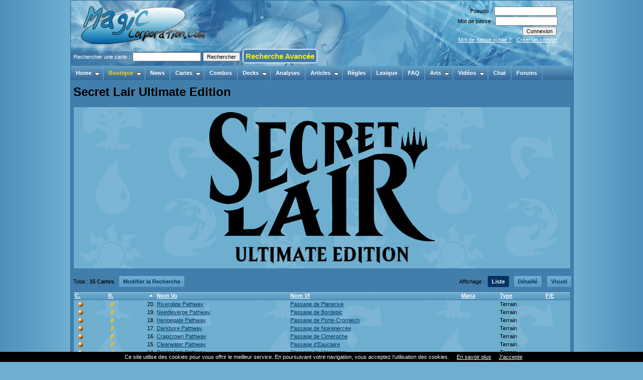

--- FILE ---
content_type: text/html
request_url: http://www.magiccorporation.com/mc.php?rub=cartes&op=edition&num=254&mode=list&order=1&tri=id
body_size: 5964
content:
<!DOCTYPE html PUBLIC "-//W3C//DTD XHTML 1.0 Transitional//EN" "http://www.w3.org/TR/xhtml1/DTD/xhtml1-transitional.dtd">
<html xmlns="http://www.w3.org/1999/xhtml" xml:lang="fr" lang="fr">
<head>
<title>Secret Lair Ultimate Edition</title>
<base href="http://www.magiccorporation.com/" />
<meta http-equiv="Content-Type" content="text/html; charset=ISO-8859-1" />
<meta http-equiv="X-UA-Compatible" content="IE=8" />
<meta name="keywords" lang="fr" content="" />
<meta name="description" lang="fr" content="" />
<meta name="generator" content="MagicCorporation WebSystem v6.1 - Copyright (C) 2000-2013 Jean-Christophe TAISNE" />
<meta name="google-site-verification" content="QL235BLu6zVhDm6BPcjIGItdjMxdu9lzf739TVp92BQ" />
<link rel="stylesheet" type="text/css" href="/mc6/librairies/css/normalize.css" />
<link rel="stylesheet" type="text/css" href="/mc6/librairies/css/jquery-ui-1.10.3.custom.css" />
<link rel="stylesheet" type="text/css" href="/mc6/librairies/css/style.css?1387991999" />
<link rel="stylesheet" type="text/css" href="/librairies/css/style.css?1519813562" />
<link rel="stylesheet" type="text/css" href="/modules/cartes/style.css?1546122930" />
<link rel="stylesheet" type="text/css" href="/mc6/modules/profil/style.css?1387991999" />
<link rel="stylesheet" type="text/css" href="/mc6/modules/pub/style.css?1352052943" />
<link rel="stylesheet" type="text/css" href="/librairies/css/pub.css?1284864387" />
<link rel="stylesheet" type="text/css" href="/librairies/css/header.css?1519746894" />
<link rel="stylesheet" type="text/css" href="/librairies/css/jqueryslidemenu.css?1286239568" />
<link rel="stylesheet" type="text/css" href="/mc6/librairies/css/jquery.autocomplete.css?1327450519" />
<link rel="shortcut icon" href="/images/header/favicon.ico" /><script type="text/javascript" src="/mc6/librairies/js/swfobject.js"></script>
<script type="text/javascript" src="/mc6/librairies/js/jquery-1.9.1.min.js"></script>
<script type="text/javascript" src="/mc6/librairies/js/jquery-ui-1.10.3.custom.min.js"></script>
<script type="text/javascript" src="/mc6/librairies/js/function.js?1378597315"></script>
<script type="text/javascript" src="/mc6/modules/profil/function.js?1366670333"></script>
<script type="text/javascript" src="/mc6/librairies/js/thumbnail.js?1284864395"></script>
<script type="text/javascript" src="/librairies/js/jqueryslidemenu.js?1378599058"></script>
<script type="text/javascript" src="/mc6/librairies/js/jquery.autocomplete.js?1327165760"></script>
<script>$ = jQuery;</script></head>
<body>
<div id="body"><div id="header"><div class="block_logo"><a href="/" title="Page d'Accueil du site"><img src="images/header/logo.png" alt="MagicCorporation" /></a></div><div class="login">
        <form action="mc.php?rub=profil&op=login_db" method="post" name="login" id="form-login" >
        <p>Pseudo : <input type="text" name="membre" size="18" /></p>
        <p>Mot de passe : <input type="password" name="pass" size="18" /></p>
        <p><input type="submit" name="Submit" class="button" value="Connexion" /></p>
        <p><a href="mc.php?rub=profil&op=pass_lost" title="Mot de passe oublié">Mot de passe oublié ?</a> - <a href="mc.php?rub=profil&op=register" title="Créer un compte">Créer un compte</a></p>
        </form>            
    </div>&nbsp;<div class="header_card_search">
    <form action="mc.php?rub=cartes&op=search&search=2" method="get" id="searchcard">
    <input type="hidden" name="rub" value="cartes">
    <input type="hidden" name="op" value="search">
    <input type="hidden" name="search" value="2">
    Rechercher une carte : <input type="text" name="word" id="recherche_carte_header"><input type="submit" id="submit_carte_header" value="Rechercher"> <a href="gathering-cartes-search.html" style="    background-color: #417eab;
    color: #ffed00;
    border: #d7e9f1 solid 2px;
    border-radius: 5px;
    cursor: pointer;
    padding: 4px;
    font-size: 15px;
    font-weight: bold;
    text-decoration: none;">Recherche Avancée</a></form> </div></div>  
<script type="text/javascript">
	function myCallbackCarte(li) {
        var r=li.value.toLowerCase();
		r = r.replace('é',"e");
		r = r.replace('è',"e");
		r = r.replace('ê',"e");
		r = r.replace('ë',"e");
		r = r.replace('à',"a");
		r = r.replace('â',"a");
		jQuery('#submit_carte_header').attr("disabled", "true");      
		window.location = "mc.php?rub=cartes&file=view&popupcard=" + r;
	}
	jQuery('#recherche_carte_header').autocomplete('mc.php?rub=cartes&file=ajax&op=completion_carte', {minChars: 3, delay: 200, useCache: false, autoFocus: false, onItemSelect: myCallbackCarte});
//    .keydown(function(event){
//        console.log(event);
//      if(event.keyCode == 38) {
//        //jQuery('#submit_carte_header').attr("disabled", "true");    
//        console.log("tata");
//      }
//    });
    jQuery('#recherche_carte_header').keydown(function(event){
      if(event.keyCode == 13){
        jQuery( "#searchcard" ).submit();  

      } else if(event.keyCode == 38){
        console.log("tata"); 
      }      
    });
</script> 
                                                                                                         

<!--[if lte IE 8]>
<style type="text/css">
html .jqueryslidemenu{height: 1%;} /*Holly Hack for IE7 and below*/
</style>
<![endif]-->

<div id="myslidemenu" class="jqueryslidemenu">
    <ul>
    <li><a href="/" class="front">Home</a>
        <ul>
            <li><a href="mc.php?rub=profil"><b>Mon Compte</b></a>
                <ul>
                    <li><a href="/gathering-profil.html"><img src="/mc6/images/icons/user.png"  border="0" style="vertical-align: text-bottom;" alt="" class="icon" />Voir mon Profil</a></li>
                    <li><a href="/gathering-profil-edit.html"><img src="/mc6/images/icons/user_edit.png"  border="0" style="vertical-align: text-bottom;" alt="" class="icon" />Changer mes Données</a></li>
                    <li><a href="/gathering-profil-edit_pass.html"><img src="/mc6/images/icons/key.png"  border="0" style="vertical-align: text-bottom;" alt="" class="icon" />Changer mon Mot de Passe</a></li>
                    <li><a href="/mc.php?rub=profil&op=logout&token="><img src="/mc6/images/icons/stop.png"  border="0" style="vertical-align: text-bottom;" alt="" class="icon" />Se Déconnecter</a></li>
                </ul>
            </li>
            <li><a href="/gathering-mp.html"><b>Messages Privés</b></a>
                <ul>
                    <li><a href="/gathering-mp.html"><img src="/mc6/images/icons/folder.png"  border="0" style="vertical-align: text-bottom;" alt="" class="icon" />Boite de Réception</a></li>
                    <li><a href="/gathering-mp-sended.html"><img src="/mc6/images/icons/folder_go.png"  border="0" style="vertical-align: text-bottom;" alt="" class="icon" />Messages Envoyés</a></li>
                    <li><a href="/gathering-mp-draft.html"><img src="/mc6/images/icons/folder_edit.png"  border="0" style="vertical-align: text-bottom;" alt="" class="icon" />Brouillons</a></li>
                    <li><a href="/gathering-mp-add.html"><img src="/mc6/images/icons/email_add.png"  border="0" style="vertical-align: text-bottom;" alt="" class="icon" />Nouveau Message</a></li>
                </ul>
            </li>
            <li><a href="/gathering-profil-listemembre.html">Liste des Membres</a></li>
            
            <li><a href="/gathering-faq.html">Foire aux Questions</a></li>
            <li><a href="gathering-pages-view-50-nous-contacter.html">Nous Contacter</a></li>
        </ul>
    </li>

    <li><a href="http://boutique.magiccorporation.com/" class="front" style="color: gold">Boutique</a>
      <ul>
          <li><a href="http://boutique.magiccorporation.com/">Achats de Cartes et Produits</a></li>
          <li><a href="http://rachat.magiccorporation.com/">Vendre mes Cartes</a></li>
          <li><a href="http://animation.magiccorporation.com/">Réservation Tournois</a></li>
      </ul>
    </li>
    <li><a href="/gathering-news.html" class="front">News</a></li>
    <li><a href="/gathering-cartes.html" class="front">Cartes</a>
        <ul>
            <li><a href="gathering-cartes-edition.html">Liste des Editions</a></li>    
            <li><a href="gathering-cartes-illustrateur.html">Liste des Illustrateurs</a></li>    
            <li><a href="gathering-cartes-search.html">Recherche Avancée</a></li>    
        </ul>    
    </li>
    <li><a href="/gathering-combos.html" class="front">Combos</a></li>
    <li><a href="/gathering-decks.html" class="front">Decks</a>
        <ul>
            <li><a href="gathering-decks.html">Meilleurs Decks Validés</a></li>
            <li><a href="gathering-decks-preco.html">Decks Préconstruits</a></li>
<!--            <li><a href="gathering-decks-tournois.html">Decks de Tournois</a></li>-->
            <li><a href="mc.php?rub=decks&op=search&nom=&membre=&num_type_deck=0&num_tournoi=0&num_type_metagame=0&cartes=&bool_capacite=0&etat[]=1&submit=Rechercher">Decks Perso des Membres</a></li>
            <li><a href="gathering-decks-perso.html">Mes Decks Perso</a></li>
        </ul>
    </li> 
    <li><a href="/gathering-analyses.html" class="front">Analyses</a></li>
    <li><a href="/gathering-articles.html" class="front">Articles</a>
        <ul>
            <li><a href="/mc.php?rub=articles&op=search&num_type=1">Magic Technique</a></li> 
            <li><a href="/mc.php?rub=articles&op=search&num_type=2">Magic Tactique</a></li>    
            <li><a href="/mc.php?rub=articles&op=search&num_type=4">Magic Extra</a></li>    
            <li><a href="/mc.php?rub=articles&op=search&num_type=3">L'Univers Magic</a></li>    
        </ul>
    </li>
<!--    <li><a href="/gathering-regles.html" class="front">Règles</a></li>-->
    <li><a href="gathering-forum-viewforum-3-questions-de-regles-magic.html" class="front">Règles</a></li>
    <li><a href="/gathering-lexique.html" class="front">Lexique</a></li>
    <li><a href="/gathering-faq.html" class="front">FAQ</a></li>
    <!--<li><a href="/gathering-sondage.html" class="front">Sondage</a></li>-->
    <li><a href="/gathering-arts.html" class="front">Arts</a>
        <ul>
            <li><a href="gathering-arts-search-1-funcard.html">FunCards</a></li>
            <li><a href="gathering-arts-search-4-wallpaper.html">Wallpapers</a></li>
<!--            <li><a href="gathering-arts-search-5-avatar.html">Avatars</a></li>-->
            <li><a href="gathering-arts-search-6-funart.html">Dessins</a></li>
            <li><a href="gathering-arts-search-7-alteration.html">Altérations</a></li> 
            <li><a href="gathering-arts-search-8-bd-joviale.html">Bds Joviales</a></li>
        </ul>
    </li>    
    <li><a href="/gathering-videos.html" class="front">Vidéos</a>
        <ul>
            <li><a href="gathering-videos-search-1-nouveautes-magic-the-gathering.html">Magic The Gathering</a>
                <ul>
                    <li><a href="/mc.php?rub=videos&op=search&num_type=1&num_cat=5">Explication de Règles</a></li>
                    <li><a href="/mc.php?rub=videos&op=search&num_type=1&num_cat=2">Nouveaux Decks</a></li>
                    <li><a href="/mc.php?rub=videos&op=search&num_type=1&num_cat=1">Nouvelles Editions</a></li>
                </ul>
            </li> 
            <li><a href="gathering-videos-search-2-site-magiccorporation.html">Site MagicCorporation</a>
                <ul>
                    <li><a href="/mc.php?rub=videos&op=search&num_type=2&num_cat=3">Boutique</a></li>
                    <li><a href="/mc.php?rub=videos&op=search&num_type=2&num_cat=4">Communauté</a></li>    
                </ul>
            </li>    
            <li><a href="gathering-videos-search-3-les-podcasts.html">Les Podcasts</a>
                <ul>
                    <li><a href="/mc.php?rub=videos&op=search&num_type=3&num_cat=8">Magic c'est chic</a></li>
                    <li><a href="/mc.php?rub=videos&op=search&num_type=3&num_cat=6">Magic Live</a></li>
                </ul>    
            </li>    
        </ul>
    </li> 
    <li><a href="http://widget.mibbit.com/?settings=bcc1c44a6cd4f558571dc0fd991e85eb&server=irc.epiknet.org&channel=%23magicthegathering&autoConnect=true&charset=UTF-8" class="front" target="_blank">Chat</a></li> 
    <li><a href="/gathering-forum.html" class="front">Forums</a></li>
    </ul>
    <br style="clear: left" /> 
</div>
<br style="clear: left" />                      
<div id="container"><h1>Secret Lair Ultimate Edition</h1><div class="html_div" style="width: 100%"> 
	<div class="block"><div>
		<div class="block_content">
		<p style="text-align: center"><img src="/images/magic/editions/maxi/secret_lair_ultimate_edition.png"  border="0" style="vertical-align: text-bottom;" alt="" /></p><p> </p>
		</div>
	</div></div>  <div class="html_link_search"><div style="float: left;">Total : <b>15 Cartes</b>. <a href="/mc.php?rub=cartes&op=search&num=254&mode=list&order=1&tri=id&search=0">Modifier la Recherche</a></div><div style="float: right">Affichage : <span class="current">Liste</span> <a href="/mc.php?rub=cartes&op=edition&num=254&mode=hybrid&order=1&tri=id">Détaillé</a> <a href="/mc.php?rub=cartes&op=edition&num=254&mode=scan&order=1&tri=id">Visuel</a></div><div style="clear: both"></div></div><div class="block_table">
<table width="100%" cellspacing="0" cellpadding="0" class="html_table editions tablesorter">
	<thead><tr><th align=left ><a href="/mc.php?rub=cartes&op=edition&num=254&mode=list&order=0&tri=couleur" style="color: white;">C.</a></th><th align=left ><a href="/mc.php?rub=cartes&op=edition&num=254&mode=list&order=0&tri=rarete" style="color: white;">R.</a></th><th align=left class="sort_desc"><a href="/mc.php?rub=cartes&op=edition&num=254&mode=list&order=0&tri=id" style="color: white;"></a></th><th align=left ><a href="/mc.php?rub=cartes&op=edition&num=254&mode=list&order=0&tri=nom_vo" style="color: white;">Nom Vo</a></th><th align=left ><a href="/mc.php?rub=cartes&op=edition&num=254&mode=list&order=0&tri=nom_fr" style="color: white;">Nom Vf</a></th><th align=left ><a href="/mc.php?rub=cartes&op=edition&num=254&mode=list&order=0&tri=mana" style="color: white;">Mana</a></th><th align=left ><a href="/mc.php?rub=cartes&op=edition&num=254&mode=list&order=0&tri=type" style="color: white;">Type</a></th><th align=left ><a href="/mc.php?rub=cartes&op=edition&num=254&mode=list&order=0&tri=atkdef" style="color: white;">F/E</a></th></tr></thead>
<tbody>	<tr class="hover"><td>&nbsp;&nbsp;<img src="/images/magic/couleurs/micro/land.gif"  border="0" style="vertical-align: text-bottom;" alt="" />&nbsp;&nbsp;</td><td>&nbsp;&nbsp;<img src="/images/magic/rarete/icon/rare.gif"  border="0" style="vertical-align: text-bottom;" alt="" />&nbsp;&nbsp;</td><td align=right>20.</td><td><span class="thumbnail"><a href="gathering-cartes-view-59013-passage-planerive.html" title="Riverglide Pathway"id="thumbnail_img_carte-vo-254-20" onmouseover="thumbnail('thumbnail_span_carte-vo-254-20', 'https://static.magiccorporation.com/scan_maxi/secret_lair_ultimate_edition/riverglide_pathway.jpg')" >Riverglide Pathway</a><span id="thumbnail_span_carte-vo-254-20"></span></span></td><td><span class="thumbnail"><a href="gathering-cartes-view-59013-passage-planerive.html" title="Passage de Planerive"id="thumbnail_img_carte-fr-254-20" onmouseover="thumbnail('thumbnail_span_carte-fr-254-20', 'https://static.magiccorporation.com/scan_maxi/secret_lair_ultimate_edition/passage_de_planerive.jpg')" >Passage de Planerive</a><span id="thumbnail_span_carte-fr-254-20"></span></span></td><td>&nbsp;</td><td>Terrain</td><td>&nbsp;</td></tr>
	<tr class="hover"><td>&nbsp;&nbsp;<img src="/images/magic/couleurs/micro/land.gif"  border="0" style="vertical-align: text-bottom;" alt="" />&nbsp;&nbsp;</td><td>&nbsp;&nbsp;<img src="/images/magic/rarete/icon/rare.gif"  border="0" style="vertical-align: text-bottom;" alt="" />&nbsp;&nbsp;</td><td align=right>19.</td><td><span class="thumbnail"><a href="gathering-cartes-view-59012-passage-bordepic.html" title="Needleverge Pathway"id="thumbnail_img_carte-vo-254-19" onmouseover="thumbnail('thumbnail_span_carte-vo-254-19', 'https://static.magiccorporation.com/scan_maxi/secret_lair_ultimate_edition/needleverge_pathway.jpg')" >Needleverge Pathway</a><span id="thumbnail_span_carte-vo-254-19"></span></span></td><td><span class="thumbnail"><a href="gathering-cartes-view-59012-passage-bordepic.html" title="Passage de Bordepic"id="thumbnail_img_carte-fr-254-19" onmouseover="thumbnail('thumbnail_span_carte-fr-254-19', 'https://static.magiccorporation.com/scan_maxi/secret_lair_ultimate_edition/passage_de_bordepic.jpg')" >Passage de Bordepic</a><span id="thumbnail_span_carte-fr-254-19"></span></span></td><td>&nbsp;</td><td>Terrain</td><td>&nbsp;</td></tr>
	<tr class="hover"><td>&nbsp;&nbsp;<img src="/images/magic/couleurs/micro/land.gif"  border="0" style="vertical-align: text-bottom;" alt="" />&nbsp;&nbsp;</td><td>&nbsp;&nbsp;<img src="/images/magic/rarete/icon/rare.gif"  border="0" style="vertical-align: text-bottom;" alt="" />&nbsp;&nbsp;</td><td align=right>18.</td><td><span class="thumbnail"><a href="gathering-cartes-view-59011-passage-porte-cromlech.html" title="Hengegate Pathway"id="thumbnail_img_carte-vo-254-18" onmouseover="thumbnail('thumbnail_span_carte-vo-254-18', 'https://static.magiccorporation.com/scan_maxi/secret_lair_ultimate_edition/hengegate_pathway.jpg')" >Hengegate Pathway</a><span id="thumbnail_span_carte-vo-254-18"></span></span></td><td><span class="thumbnail"><a href="gathering-cartes-view-59011-passage-porte-cromlech.html" title="Passage de Porte-Cromlech"id="thumbnail_img_carte-fr-254-18" onmouseover="thumbnail('thumbnail_span_carte-fr-254-18', 'https://static.magiccorporation.com/scan_maxi/secret_lair_ultimate_edition/passage_de_porte_cromlech.jpg')" >Passage de Porte-Cromlech</a><span id="thumbnail_span_carte-fr-254-18"></span></span></td><td>&nbsp;</td><td>Terrain</td><td>&nbsp;</td></tr>
	<tr class="hover"><td>&nbsp;&nbsp;<img src="/images/magic/couleurs/micro/land.gif"  border="0" style="vertical-align: text-bottom;" alt="" />&nbsp;&nbsp;</td><td>&nbsp;&nbsp;<img src="/images/magic/rarete/icon/rare.gif"  border="0" style="vertical-align: text-bottom;" alt="" />&nbsp;&nbsp;</td><td align=right>17.</td><td><span class="thumbnail"><a href="gathering-cartes-view-59010-passage-noirepercee.html" title="Darkbore Pathway"id="thumbnail_img_carte-vo-254-17" onmouseover="thumbnail('thumbnail_span_carte-vo-254-17', 'https://static.magiccorporation.com/scan_maxi/secret_lair_ultimate_edition/darkbore_pathway.jpg')" >Darkbore Pathway</a><span id="thumbnail_span_carte-vo-254-17"></span></span></td><td><span class="thumbnail"><a href="gathering-cartes-view-59010-passage-noirepercee.html" title="Passage de Noirepercée"id="thumbnail_img_carte-fr-254-17" onmouseover="thumbnail('thumbnail_span_carte-fr-254-17', 'https://static.magiccorporation.com/scan_maxi/secret_lair_ultimate_edition/passage_de_noirepercee.jpg')" >Passage de Noirepercée</a><span id="thumbnail_span_carte-fr-254-17"></span></span></td><td>&nbsp;</td><td>Terrain</td><td>&nbsp;</td></tr>
	<tr class="hover"><td>&nbsp;&nbsp;<img src="/images/magic/couleurs/micro/land.gif"  border="0" style="vertical-align: text-bottom;" alt="" />&nbsp;&nbsp;</td><td>&nbsp;&nbsp;<img src="/images/magic/rarete/icon/rare.gif"  border="0" style="vertical-align: text-bottom;" alt="" />&nbsp;&nbsp;</td><td align=right>16.</td><td><span class="thumbnail"><a href="gathering-cartes-view-59009-passage-cimeroche.html" title="Cragcrown Pathway"id="thumbnail_img_carte-vo-254-16" onmouseover="thumbnail('thumbnail_span_carte-vo-254-16', 'https://static.magiccorporation.com/scan_maxi/secret_lair_ultimate_edition/cragcrown_pathway.jpg')" >Cragcrown Pathway</a><span id="thumbnail_span_carte-vo-254-16"></span></span></td><td><span class="thumbnail"><a href="gathering-cartes-view-59009-passage-cimeroche.html" title="Passage de Cimeroche"id="thumbnail_img_carte-fr-254-16" onmouseover="thumbnail('thumbnail_span_carte-fr-254-16', 'https://static.magiccorporation.com/scan_maxi/secret_lair_ultimate_edition/passage_de_cimeroche.jpg')" >Passage de Cimeroche</a><span id="thumbnail_span_carte-fr-254-16"></span></span></td><td>&nbsp;</td><td>Terrain</td><td>&nbsp;</td></tr>
	<tr class="hover"><td>&nbsp;&nbsp;<img src="/images/magic/couleurs/micro/land.gif"  border="0" style="vertical-align: text-bottom;" alt="" />&nbsp;&nbsp;</td><td>&nbsp;&nbsp;<img src="/images/magic/rarete/icon/rare.gif"  border="0" style="vertical-align: text-bottom;" alt="" />&nbsp;&nbsp;</td><td align=right>15.</td><td><span class="thumbnail"><a href="gathering-cartes-view-59008-passage-deauclaire.html" title="Clearwater Pathway"id="thumbnail_img_carte-vo-254-15" onmouseover="thumbnail('thumbnail_span_carte-vo-254-15', 'https://static.magiccorporation.com/scan_maxi/secret_lair_ultimate_edition/clearwater_pathway.jpg')" >Clearwater Pathway</a><span id="thumbnail_span_carte-vo-254-15"></span></span></td><td><span class="thumbnail"><a href="gathering-cartes-view-59008-passage-deauclaire.html" title="Passage d'Eauclaire"id="thumbnail_img_carte-fr-254-15" onmouseover="thumbnail('thumbnail_span_carte-fr-254-15', 'https://static.magiccorporation.com/scan_maxi/secret_lair_ultimate_edition/passage_deauclaire.jpg')" >Passage d&#039;Eauclaire</a><span id="thumbnail_span_carte-fr-254-15"></span></span></td><td>&nbsp;</td><td>Terrain</td><td>&nbsp;</td></tr>
	<tr class="hover"><td>&nbsp;&nbsp;<img src="/images/magic/couleurs/micro/land.gif"  border="0" style="vertical-align: text-bottom;" alt="" />&nbsp;&nbsp;</td><td>&nbsp;&nbsp;<img src="/images/magic/rarete/icon/rare.gif"  border="0" style="vertical-align: text-bottom;" alt="" />&nbsp;&nbsp;</td><td align=right>14.</td><td><span class="thumbnail"><a href="gathering-cartes-view-59007-passage-hisseclair.html" title="Brightclimb Pathway"id="thumbnail_img_carte-vo-254-14" onmouseover="thumbnail('thumbnail_span_carte-vo-254-14', 'https://static.magiccorporation.com/scan_maxi/secret_lair_ultimate_edition/brightclimb_pathway.jpg')" >Brightclimb Pathway</a><span id="thumbnail_span_carte-vo-254-14"></span></span></td><td><span class="thumbnail"><a href="gathering-cartes-view-59007-passage-hisseclair.html" title="Passage de Hisseclair"id="thumbnail_img_carte-fr-254-14" onmouseover="thumbnail('thumbnail_span_carte-fr-254-14', 'https://static.magiccorporation.com/scan_maxi/secret_lair_ultimate_edition/passage_de_hisseclair.jpg')" >Passage de Hisseclair</a><span id="thumbnail_span_carte-fr-254-14"></span></span></td><td>&nbsp;</td><td>Terrain</td><td>&nbsp;</td></tr>
	<tr class="hover"><td>&nbsp;&nbsp;<img src="/images/magic/couleurs/micro/land.gif"  border="0" style="vertical-align: text-bottom;" alt="" />&nbsp;&nbsp;</td><td>&nbsp;&nbsp;<img src="/images/magic/rarete/icon/rare.gif"  border="0" style="vertical-align: text-bottom;" alt="" />&nbsp;&nbsp;</td><td align=right>13.</td><td><span class="thumbnail"><a href="gathering-cartes-view-59006-passage-flottebranche.html" title="Branchloft Pathway"id="thumbnail_img_carte-vo-254-13" onmouseover="thumbnail('thumbnail_span_carte-vo-254-13', 'https://static.magiccorporation.com/scan_maxi/secret_lair_ultimate_edition/branchloft_pathway.jpg')" >Branchloft Pathway</a><span id="thumbnail_span_carte-vo-254-13"></span></span></td><td><span class="thumbnail"><a href="gathering-cartes-view-59006-passage-flottebranche.html" title="Passage de Flottebranche"id="thumbnail_img_carte-fr-254-13" onmouseover="thumbnail('thumbnail_span_carte-fr-254-13', 'https://static.magiccorporation.com/scan_maxi/secret_lair_ultimate_edition/passage_de_flottebranche.jpg')" >Passage de Flottebranche</a><span id="thumbnail_span_carte-fr-254-13"></span></span></td><td>&nbsp;</td><td>Terrain</td><td>&nbsp;</td></tr>
	<tr class="hover"><td>&nbsp;&nbsp;<img src="/images/magic/couleurs/micro/land.gif"  border="0" style="vertical-align: text-bottom;" alt="" />&nbsp;&nbsp;</td><td>&nbsp;&nbsp;<img src="/images/magic/rarete/icon/rare.gif"  border="0" style="vertical-align: text-bottom;" alt="" />&nbsp;&nbsp;</td><td align=right>12.</td><td><span class="thumbnail"><a href="gathering-cartes-view-59005-passage-marchepeste.html" title="Blightstep Pathway"id="thumbnail_img_carte-vo-254-12" onmouseover="thumbnail('thumbnail_span_carte-vo-254-12', 'https://static.magiccorporation.com/scan_maxi/secret_lair_ultimate_edition/blightstep_pathway.jpg')" >Blightstep Pathway</a><span id="thumbnail_span_carte-vo-254-12"></span></span></td><td><span class="thumbnail"><a href="gathering-cartes-view-59005-passage-marchepeste.html" title="Passage de Marchepeste"id="thumbnail_img_carte-fr-254-12" onmouseover="thumbnail('thumbnail_span_carte-fr-254-12', 'https://static.magiccorporation.com/scan_maxi/secret_lair_ultimate_edition/passage_de_marchepeste.jpg')" >Passage de Marchepeste</a><span id="thumbnail_span_carte-fr-254-12"></span></span></td><td>&nbsp;</td><td>Terrain</td><td>&nbsp;</td></tr>
	<tr class="hover"><td>&nbsp;&nbsp;<img src="/images/magic/couleurs/micro/land.gif"  border="0" style="vertical-align: text-bottom;" alt="" />&nbsp;&nbsp;</td><td>&nbsp;&nbsp;<img src="/images/magic/rarete/icon/rare.gif"  border="0" style="vertical-align: text-bottom;" alt="" />&nbsp;&nbsp;</td><td align=right>6.</td><td><span class="thumbnail"><a href="gathering-cartes-view-58999-passage-tunnecorce.html" title="Barkchannel Pathway"id="thumbnail_img_carte-vo-254-6" onmouseover="thumbnail('thumbnail_span_carte-vo-254-6', 'https://static.magiccorporation.com/scan_maxi/secret_lair_ultimate_edition/barkchannel_pathway.jpg')" >Barkchannel Pathway</a><span id="thumbnail_span_carte-vo-254-6"></span></span></td><td><span class="thumbnail"><a href="gathering-cartes-view-58999-passage-tunnecorce.html" title="Passage de Tunnécorce"id="thumbnail_img_carte-fr-254-6" onmouseover="thumbnail('thumbnail_span_carte-fr-254-6', 'https://static.magiccorporation.com/scan_maxi/secret_lair_ultimate_edition/passage_de_tunnecorce.jpg')" >Passage de Tunnécorce</a><span id="thumbnail_span_carte-fr-254-6"></span></span></td><td>&nbsp;</td><td>Terrain</td><td>&nbsp;</td></tr>
	<tr class="hover"><td>&nbsp;&nbsp;<img src="/images/magic/couleurs/micro/land.gif"  border="0" style="vertical-align: text-bottom;" alt="" />&nbsp;&nbsp;</td><td>&nbsp;&nbsp;<img src="/images/magic/rarete/icon/rare.gif"  border="0" style="vertical-align: text-bottom;" alt="" />&nbsp;&nbsp;</td><td align=right>5.</td><td><span class="thumbnail"><a href="gathering-cartes-view-58998-foret-pluviale-embrumee.html" title="Misty Rainforest"id="thumbnail_img_carte-vo-254-5" onmouseover="thumbnail('thumbnail_span_carte-vo-254-5', 'https://static.magiccorporation.com/scan_maxi/secret_lair_ultimate_edition/misty_rainforest.jpg')" >Misty Rainforest</a><span id="thumbnail_span_carte-vo-254-5"></span></span></td><td><span class="thumbnail"><a href="gathering-cartes-view-58998-foret-pluviale-embrumee.html" title="Forêt pluviale embrumée"id="thumbnail_img_carte-fr-254-5" onmouseover="thumbnail('thumbnail_span_carte-fr-254-5', 'https://static.magiccorporation.com/scan_maxi/secret_lair_ultimate_edition/foret_pluviale_embrumee.jpg')" >Forêt pluviale embrumée</a><span id="thumbnail_span_carte-fr-254-5"></span></span></td><td>&nbsp;</td><td>Terrain</td><td>&nbsp;</td></tr>
	<tr class="hover"><td>&nbsp;&nbsp;<img src="/images/magic/couleurs/micro/land.gif"  border="0" style="vertical-align: text-bottom;" alt="" />&nbsp;&nbsp;</td><td>&nbsp;&nbsp;<img src="/images/magic/rarete/icon/rare.gif"  border="0" style="vertical-align: text-bottom;" alt="" />&nbsp;&nbsp;</td><td align=right>4.</td><td><span class="thumbnail"><a href="gathering-cartes-view-58997-mesa-aride.html" title="Arid Mesa"id="thumbnail_img_carte-vo-254-4" onmouseover="thumbnail('thumbnail_span_carte-vo-254-4', 'https://static.magiccorporation.com/scan_maxi/secret_lair_ultimate_edition/arid_mesa.jpg')" >Arid Mesa</a><span id="thumbnail_span_carte-vo-254-4"></span></span></td><td><span class="thumbnail"><a href="gathering-cartes-view-58997-mesa-aride.html" title="Mesa aride"id="thumbnail_img_carte-fr-254-4" onmouseover="thumbnail('thumbnail_span_carte-fr-254-4', 'https://static.magiccorporation.com/scan_maxi/secret_lair_ultimate_edition/mesa_aride.jpg')" >Mesa aride</a><span id="thumbnail_span_carte-fr-254-4"></span></span></td><td>&nbsp;</td><td>Terrain</td><td>&nbsp;</td></tr>
	<tr class="hover"><td>&nbsp;&nbsp;<img src="/images/magic/couleurs/micro/land.gif"  border="0" style="vertical-align: text-bottom;" alt="" />&nbsp;&nbsp;</td><td>&nbsp;&nbsp;<img src="/images/magic/rarete/icon/rare.gif"  border="0" style="vertical-align: text-bottom;" alt="" />&nbsp;&nbsp;</td><td align=right>3.</td><td><span class="thumbnail"><a href="gathering-cartes-view-58996-catacombes-verdoyantes.html" title="Verdant Catacombs"id="thumbnail_img_carte-vo-254-3" onmouseover="thumbnail('thumbnail_span_carte-vo-254-3', 'https://static.magiccorporation.com/scan_maxi/secret_lair_ultimate_edition/verdant_catacombs.jpg')" >Verdant Catacombs</a><span id="thumbnail_span_carte-vo-254-3"></span></span></td><td><span class="thumbnail"><a href="gathering-cartes-view-58996-catacombes-verdoyantes.html" title="Catacombes verdoyantes"id="thumbnail_img_carte-fr-254-3" onmouseover="thumbnail('thumbnail_span_carte-fr-254-3', 'https://static.magiccorporation.com/scan_maxi/secret_lair_ultimate_edition/catacombes_verdoyantes.jpg')" >Catacombes verdoyantes</a><span id="thumbnail_span_carte-fr-254-3"></span></span></td><td>&nbsp;</td><td>Terrain</td><td>&nbsp;</td></tr>
	<tr class="hover"><td>&nbsp;&nbsp;<img src="/images/magic/couleurs/micro/land.gif"  border="0" style="vertical-align: text-bottom;" alt="" />&nbsp;&nbsp;</td><td>&nbsp;&nbsp;<img src="/images/magic/rarete/icon/rare.gif"  border="0" style="vertical-align: text-bottom;" alt="" />&nbsp;&nbsp;</td><td align=right>2.</td><td><span class="thumbnail"><a href="gathering-cartes-view-58995-lac-montagne-bouillant.html" title="Scalding Tarn"id="thumbnail_img_carte-vo-254-2" onmouseover="thumbnail('thumbnail_span_carte-vo-254-2', 'https://static.magiccorporation.com/scan_maxi/secret_lair_ultimate_edition/scalding_tarn.jpg')" >Scalding Tarn</a><span id="thumbnail_span_carte-vo-254-2"></span></span></td><td><span class="thumbnail"><a href="gathering-cartes-view-58995-lac-montagne-bouillant.html" title="Lac de montagne bouillant"id="thumbnail_img_carte-fr-254-2" onmouseover="thumbnail('thumbnail_span_carte-fr-254-2', 'https://static.magiccorporation.com/scan_maxi/secret_lair_ultimate_edition/lac_de_montagne_bouillant.jpg')" >Lac de montagne bouillant</a><span id="thumbnail_span_carte-fr-254-2"></span></span></td><td>&nbsp;</td><td>Terrain</td><td>&nbsp;</td></tr>
	<tr class="hover"><td>&nbsp;&nbsp;<img src="/images/magic/couleurs/micro/land.gif"  border="0" style="vertical-align: text-bottom;" alt="" />&nbsp;&nbsp;</td><td>&nbsp;&nbsp;<img src="/images/magic/rarete/icon/rare.gif"  border="0" style="vertical-align: text-bottom;" alt="" />&nbsp;&nbsp;</td><td align=right>1.</td><td><span class="thumbnail"><a href="gathering-cartes-view-58994-plaines-marecageuses.html" title="Marsh Flats"id="thumbnail_img_carte-vo-254-1" onmouseover="thumbnail('thumbnail_span_carte-vo-254-1', 'https://static.magiccorporation.com/scan_maxi/secret_lair_ultimate_edition/marsh_flats.jpg')" >Marsh Flats</a><span id="thumbnail_span_carte-vo-254-1"></span></span></td><td><span class="thumbnail"><a href="gathering-cartes-view-58994-plaines-marecageuses.html" title="Plaines marécageuses"id="thumbnail_img_carte-fr-254-1" onmouseover="thumbnail('thumbnail_span_carte-fr-254-1', 'https://static.magiccorporation.com/scan_maxi/secret_lair_ultimate_edition/plaines_marecageuses.jpg')" >Plaines marécageuses</a><span id="thumbnail_span_carte-fr-254-1"></span></span></td><td>&nbsp;</td><td>Terrain</td><td>&nbsp;</td></tr>
</tbody></table>
</div><div class="html_link_search">Total : <b>15 Cartes</b>.</div></div></div><div id="footer"><div id="dialog" title="">MagicCorporation.com v6.1 © 2000-2026. Tous droits réservés. - Déclaration CNIL n°1280329
<br />
<a href="index.php">Accueil</a> 
| <a href="gathering-pages-view-1-mentions-legales-et-conditions-generales-d-utilisation-magiccorporationcom.html">Mentions légales, Conditions Générales d'Utilisation et Politique de confidentialité</a> 
| <a href="http://www.magiccorporation.com/gathering-pages-view-50-nous-contacter.html">Nous Contacter</a> 
| <a href="gathering-faq.html">Aide</a>
</div><script>
  (function(i,s,o,g,r,a,m){i['GoogleAnalyticsObject']=r;i[r]=i[r]||function(){
  (i[r].q=i[r].q||[]).push(arguments)},i[r].l=1*new Date();a=s.createElement(o),
  m=s.getElementsByTagName(o)[0];a.async=1;a.src=g;m.parentNode.insertBefore(a,m)
  })(window,document,'script','https://www.google-analytics.com/analytics.js','ga');

  ga('create', 'UA-92652339-1', 'auto');
  ga('send', 'pageview');

</script>

<script src="http://www.magiccorporation.com/cookiechoices.js"></script><script>document.addEventListener('DOMContentLoaded', function(event){cookieChoices.showCookieConsentBar('Ce site utilise des cookies pour vous offrir le meilleur service. En poursuivant votre navigation, vous acceptez l’utilisation des cookies.', 'J’accepte', 'En savoir plus', 'http://www.magiccorporation.com/gathering-pages-view-1-mentions-legales-et-conditions-generales-d-utilisation-magiccorporationcom.html');});</script>
</div><a name="foo" id="foo"></a></body>
</html>

--- FILE ---
content_type: text/css
request_url: http://www.magiccorporation.com/mc6/modules/profil/style.css?1387991999
body_size: 538
content:
/**
* Feuille de Style du profil
*
* MagicCorporation WebSystem v6.0
* Gestionnaire de Contenu pour site Internet
* 
* @package      MC6
* @subpackage   profil
* @author       Jean-Christophe Taisne <amonra@magiccorporation.com>
* @link         http://mc6.magiccorporation.com 
* @copyright    2000-2009 MagicCorporation
* @version      6.0 $Id: style.css 2133 2013-10-27 20:15:48Z amonra $
*/

.block_register {
    float: left;
    text-align: left;
    width: 100%;
}

.block_register fieldset {
    border: 0 none;
    margin-top: 15px;
    margin: 0;
    padding: 15px;  
}

.avatar {
    float: left;
    border: 0 none;
    margin-top: 5px;
    margin-right: 5px;
    margin-bottom: 5px;
    width: 80px;  
}

a.title_membre {
    font-size: x-large;
    font-weight: bold;
    text-decoration: none;
}

a.title_membre_small {
    font-size: large;
    font-weight: bold;
    text-decoration: none;
}

.block_fiche_membre img {
    max-width: 350px;
}

.profil_color_level_1 {
    color: green;   
}

.profil_color_level_2 {
    color: red;   
}

.profil_color_level_3 {
    color: brown;   
}

.profil_membre_info p {
    margin: 0px;
    padding: 0px;
}

--- FILE ---
content_type: text/css
request_url: http://www.magiccorporation.com/librairies/css/header.css?1519746894
body_size: 463
content:
#header {
    position: relative;
    margin: 0;
    padding: 0;
    height: 130px;
    background: url(../../images/header/background.jpg) no-repeat bottom center; 

}

#header_flash {
    float: left;
    margin-right: 5px;
}

.header_boutique {
    text-align: center;    
}

.header_card_search {
    margin: 0;
    padding: 0;    
    position: relative;
    top: 89px;
    padding-left: 5px;
    color: white;
    width: 520px;
}

#header div.login {
    position: absolute;
    top: 10px;
    left: 770px;
    text-align: right;    
}

#header div.login p {
    padding: 0;
    margin: 0;
}

#header div.membre_info {
    position: absolute;
    top: 10px;
    left: 670px;
    text-align: right;
    width: 320px;    
/*    opacity : 0.8;
    filter : alpha(opacity=80);  */
    border: 1px solid #3C7AB4;
/*    background: #6EAFD0 url(../../images/block/background.gif) left;*/
}

#header div.membre_info div.login_avatar {
    float: right;
    width: 106px;
}

#header div.membre_info div.login_avatar img {
    margin: 5px;
}

#header div.membre_info div.login_info {
    float: right;
}

#header div.membre_info div.login_info, #header div.membre_info div.login_info a, #form-login p a {
    color: white;
}

--- FILE ---
content_type: text/css
request_url: http://www.magiccorporation.com/mc6/librairies/css/jquery.autocomplete.css?1327450519
body_size: 357
content:
.acInput {
/*    width: 200px;*/
}
.acResults {
    padding: 0px;
    border: 1px solid WindowFrame;
    background-color: Window;
    overflow: hidden;
    z-index: 100;
}

.acResults ul {
/*    width: 100%;*/
    list-style-position: outside;
    list-style: none;
    padding: 0;
    margin: 0;
}

.acResults li {
    margin: 0px;
    padding: 2px 5px;
    cursor: pointer;
    display: block;
/*    width: 100%;*/
    font: menu;
    font-size: 12px;
    overflow: hidden;
}

.acLoading {
    background : url('../../../mc6/images/divers/indicator.gif') right center no-repeat;
}

.acSelect {
    background-color: Highlight;
    color: HighlightText;
}


--- FILE ---
content_type: application/x-javascript
request_url: http://www.magiccorporation.com/mc6/librairies/js/function.js?1378597315
body_size: 2105
content:
/***************************************************/
/* MagicCorporation WebSystem v6.0                 */
/* =============================================== */
/* Copyright 2000-2008 MagicCorporation            */
/* http://www.magiccorporation.com                 */
/* Auteur :  Amon-Ra (amonra@magiccorporation.com) */
/*            Sliver (sliver@magiccorporation.com) */
/*          Tharkun (tharkun@magiccorporation.com) */
/*                  Pic (pic@magiccorporation.com) */
/*       Team TCGDatabase (contact@tcgdatabase.fr) */
/***************************************************/

function addListener(element, baseName, handler){
    if(element.addEventListener)
        element.addEventListener(baseName, handler, false);
    else if(element.attachEvent)
        element.attachEvent('on' + baseName, handler);

}// addListener

function includeJS(libraryName) {
    try {
        script_tag = document.createElement('script');
        script_tag.setAttribute('type','text/javascript');
        script_tag.setAttribute('src',libraryName);
        head = document.getElementsByTagName("head")[0];
        head.appendChild(script_tag);
    } catch(e) {
        document.write('<script type="text/javascript" src="'+libraryName+'"></script>');
    }
}

function popup(etat, width, str) {
    if(etat == 'on') {
        var top = Math.round(document.body.clientWidth / 7);    
        var left = Math.round((document.body.clientWidth / 2) - (width / 2));       
        $('body').append("<div id=\"block_popup\" class=\"block_popup\" style=\"top: " + top + "px; left: " + left + "px; width: " + width +"px;\">" + unescape(str) + "</div><div id=\"popup\" class=\"popup\"></div>");

//        if(document.getElementById('popup') == null) {
//            document.write("<div id=\"block_popup\" class=\"block_popup\" style=\"top: " + top + "px; left: " + left + "px; width: " + width +"px;\">");
//            document.write(unescape(str));
//            document.write("</div><div id=\"popup\" class=\"popup\"></div>");
//        } else {
//            var balise = document.createElement("div");
//            balise.setAttribute('id', 'block_popup');
//            balise.setAttribute('class', 'block_popup');  
//            balise.setAttribute('style', 'top: ' + top + 'px; left: ' + left + 'px; width: ' + width +'px;');
//            var code = document.createTextNode(unescape(str));
//            balise.appendChild(code);
//            var out = document.getElementById("body");
//            out.appendChild(balise);
//            var balise = document.createElement("div");
//            balise.setAttribute('id', 'popup');
//            balise.setAttribute('class', 'popup');
//            var out = document.getElementById("body");
//            out.appendChild(balise);
//        }
//        document.body.style.overflow = 'hidden';
//        var htmlElement = document.documentElement;
//        htmlElement.style.overflow = 'hidden';
        
        
        //            document.write("<div id=\"block_popup\" class=\"block_popup\" style=\"top: " + top + "px; left: " + left + "px; width: " + width +"px;\">");
        //            document.write(str);
        //            document.write("</div><div id=\"popup\" class=\"popup\"></div>");

        //        document.body.style.overflow = 'hidden';
        //        var htmlElement = document.documentElement;
        //        htmlElement.style.overflow = 'hidden';
    } else if(etat == 'off') {
        document.body.style.overflow = '';
        var htmlElement = document.documentElement;
        htmlElement.style.overflow = '';
        document.getElementById('popup').style.visibility='hidden';
        document.getElementById('block_popup').style.visibility='hidden';        
    }
}

function openClose(id) {
    var obj = "";    
    // Check browser compatibility
    if(document.getElementById)
        obj = document.getElementById(id).style;
    else if(document.all)
        obj = document.all[id];
    else if(document.layers)
        obj = document.layers[id];
    else
        return 1;

    // Do the magic :)
    if(obj.display == "")
        obj.display = "none";
    else if(obj.display != "none")
        obj.display = "none";
    else
        obj.display = "";
}

function openId(id) {
    var obj = "";    
    // Check browser compatibility
    if(document.getElementById)
        obj = document.getElementById(id).style;
    else if(document.all)
        obj = document.all[id];
    else if(document.layers)
        obj = document.layers[id];
    else
        return 1;
    obj.display = "";
}

function closeId(id) {
    var obj = "";    
    // Check browser compatibility
    if(document.getElementById)
        obj = document.getElementById(id).style;
    else if(document.all)
        obj = document.all[id];
    else if(document.layers)
        obj = document.layers[id];
    else
        return 1;
    obj.display = "none";
}


var xml_special_to_escaped_one_map = {
    '&': '&amp;',
    '"': '&quot;',
    '<': '&lt;',
    '>': '&gt;'
};
 
var escaped_one_to_xml_special_map = {
    '&amp;': '&',
    '&quot;': '"',
    '&lt;': '<',
    '&gt;': '>'
};
 
function encodeXml(string) {
    return string.replace(/([\&"<>])/g, function(str, item) {
        return xml_special_to_escaped_one_map[item];
    });
};
 
function decodeXml(string) {
    return string.replace(/(&quot;|&lt;|&gt;|&amp;)/g,
        function(str, item) {
            return escaped_one_to_xml_special_map[item];
    });
}

/**
* Convertion des Caractères Spéciaux
*/
function encodeHTML(str) {
    if(str) {
        str = str.replace('&#039;', "'");
        str = str.split('&#039;').join('\'');
        str = str.replace('&quot;', '"');
        str = str.replace('&amp;', '&');
        str = str.replace('&euro;', '€');
        str = str.replace('&lt;', '<');
        str = str.replace('&gt;', '>');
        str = str.replace('&oelig;', 'œ');
        str = str.replace('&Yuml;', 'Ÿ');
        str = str.replace('&nbsp;', ' ');
        str = str.replace('&iexcl;', '¡');
        str = str.replace('&cent;', '¢');    
        str = str.replace('&pound;', '£');
        str = str.replace('&curren;', '¤');    
        str = str.replace('&yen', '¥');
        str = str.replace('&brvbar;', '¦');
        str = str.replace('&sect;', '§');
        str = str.replace('&uml;', '¨');
        str = str.replace('&copy;', '©');
        str = str.replace('&ordf;', 'ª');
        str = str.replace('&laquo;', '«');
        str = str.replace('&not;', '¬');
        str = str.replace('&shy;', '®');
        str = str.replace('&masr;', '¯');
        str = str.replace('&deg;', '°');
        str = str.replace('&plusmn;', '±');
        str = str.replace('&sup2;', '²');
        str = str.replace('&sup3;', '³');
        str = str.replace('&acute;', '´');
        str = str.replace('&micro;', 'µ');
        str = str.replace('&para;', '¶');
        str = str.replace('&middot;', '·');
        str = str.replace('&cedil;', '¸');
        str = str.replace('&sup1;', '¹');
        str = str.replace('&ordm;', 'º');
        str = str.replace('&raquo;', '»');
        str = str.replace('&frac14;;', '¼');
        str = str.replace('&frac12;', '½');
        str = str.replace('&frac34;', '¾');
        str = str.replace('&iquest;', '¿');
        str = str.replace('&Agrave;', 'À');
        str = str.replace('&Aacute;', 'Á');
        str = str.replace('&Acirc;', 'Â');
        str = str.replace('&Atilde;', 'Ã');
        str = str.replace('&Auml;', 'Ä');
        str = str.replace('&Aring;', 'Å');    
        str = str.replace('&Aelig', 'Æ');
        str = str.replace('&Ccedil;', 'Ç');
        str = str.replace('&Egrave;', 'È');
        str = str.replace('&Eacute;', 'É');
        str = str.replace('&Ecirc;', 'Ê');
        str = str.replace('&Euml;', 'Ë');
        str = str.replace('&Igrave;', 'Ì');
        str = str.replace('&Iacute;', 'Í');
        str = str.replace('&Icirc;', 'Î');
        str = str.replace('&Iuml;', 'Ï');
        str = str.replace('&eth;', 'Ð');
        str = str.replace('&Ntilde;', 'Ñ');
        str = str.replace('&Ograve;', 'Ò');
        str = str.replace('&Oacute;', 'Ó');
        str = str.replace('&Ocirc;', 'Ô');
        str = str.replace('&Otilde;', 'Õ');
        str = str.replace('&Ouml;', 'Ö');
        str = str.replace('&times;', '×');
        str = str.replace('&Oslash;', 'Ø');    
        str = str.replace('&Ugrave;', 'Ù');
        str = str.replace('&Uacute;', 'Ú');
        str = str.replace('&Ucirc;', 'Û');
        str = str.replace('&Uuml;', 'Ü');
        str = str.replace('&Yacute;', 'Ý');
        str = str.replace('&szlig;', 'ß');
        str = str.replace('&agrave;', 'à');
        str = str.replace('&aacute;', 'á');
        str = str.replace('&acirc;', 'â');
        str = str.replace('&atilde;', 'ã');
        str = str.replace('&auml;', 'ä');
        str = str.replace('&aring;', 'å');
        str = str.replace('&aelig;', 'æ');
        str = str.replace('&ccedil;', 'ç');
        str = str.replace('&egrave;', 'è');
        str = str.replace('&eacute;', 'é');
        str = str.replace('&ecirc;', 'ê');
        str = str.replace('&euml;', 'ë');
        str = str.replace('&igrave;', 'ì');
        str = str.replace('&iacute;', 'í');
        str = str.replace('&icirc;', 'î');
        str = str.replace('&iuml;', 'ï');
        str = str.replace('&eth;', 'ð');
        str = str.replace('&ntilde;', 'ñ');
        str = str.replace('&ograve;', 'ò');
        str = str.replace('&oacute;', 'ó');
        str = str.replace('&ocirc;', 'ô');
        str = str.replace('&otilde;', 'õ');
        str = str.replace('&ouml;', 'ö');
        str = str.replace('&divide;', '÷');
        str = str.replace('&oslash;', 'ø');
        str = str.replace('&ugrave;', 'ù');
        str = str.replace('&uacute;', 'ú');
        str = str.replace('&ucirc;', 'û');
        str = str.replace('&uuml;', 'ü');
        str = str.replace('&yacute;', 'ý');
        str = str.replace('&thorn;', 'þ');
        str = str.replace('&yuml;', 'ÿ');
        return str;
    } else return null;
}

--- FILE ---
content_type: application/x-javascript
request_url: http://www.magiccorporation.com/mc6/librairies/js/thumbnail.js?1284864395
body_size: 478
content:
/**
* Librairie Thumbnail
*
* MagicCorporation WebSystem v6.0
* Gestionnaire de Contenu pour site Internet
* 
* @package      MC6
* @author       Jean-Christophe Taisne <amonra@magiccorporation.com>
* @link         http://mc6.magiccorporation.com 
* @copyright    2000-2009 MagicCorporation
* @version      6.0 $Id: thumbnail.js 879 2009-07-06 23:36:48Z amonra $
*/

var headID = document.getElementsByTagName("head")[0];         
var cssNode = document.createElement('link');
cssNode.type = 'text/css';
cssNode.rel = 'stylesheet';
cssNode.href = 'mc6/librairies/css/thumbnail.css';
cssNode.media = 'screen';
headID.appendChild(cssNode); 

function thumbnail(id, src) {                                                          
    document.getElementById(id).innerHTML = "Chargement en cours...";
    document.getElementById(id).innerHTML = "<img src='" + src + "'>";
}